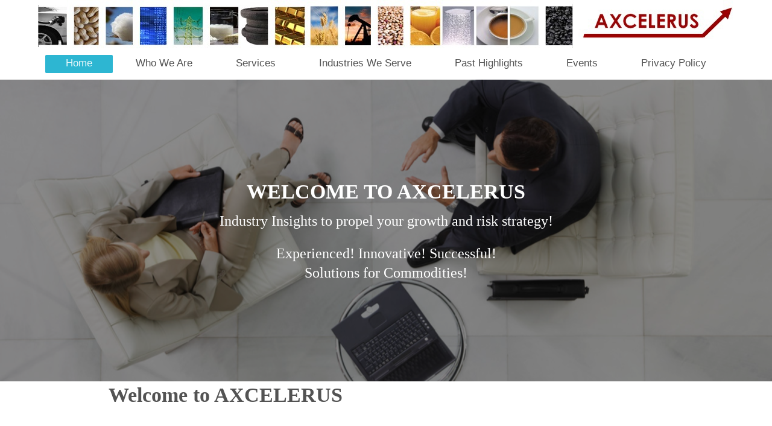

--- FILE ---
content_type: text/html; charset=UTF-8
request_url: https://www.axcelerus.com/
body_size: 5154
content:
<!DOCTYPE html>
<html lang="en"  ><head prefix="og: http://ogp.me/ns# fb: http://ogp.me/ns/fb# business: http://ogp.me/ns/business#">
    <meta http-equiv="Content-Type" content="text/html; charset=utf-8"/>
    <meta name="generator" content="IONOS MyWebsite"/>
        
    <link rel="dns-prefetch" href="//cdn.initial-website.com/"/>
    <link rel="dns-prefetch" href="//203.mod.mywebsite-editor.com"/>
    <link rel="dns-prefetch" href="https://203.sb.mywebsite-editor.com/"/>
    <link rel="shortcut icon" href="https://www.axcelerus.com/s/misc/favicon.png?1369263408"/>
        <title>Axcelerus - Home</title>
    <style type="text/css">@media screen and (max-device-width: 1024px) {.diyw a.switchViewWeb {display: inline !important;}}</style>
    <style type="text/css">@media screen and (min-device-width: 1024px) {
            .mediumScreenDisabled { display:block }
            .smallScreenDisabled { display:block }
        }
        @media screen and (max-device-width: 1024px) { .mediumScreenDisabled { display:none } }
        @media screen and (max-device-width: 568px) { .smallScreenDisabled { display:none } }
                @media screen and (min-width: 1024px) {
            .mobilepreview .mediumScreenDisabled { display:block }
            .mobilepreview .smallScreenDisabled { display:block }
        }
        @media screen and (max-width: 1024px) { .mobilepreview .mediumScreenDisabled { display:none } }
        @media screen and (max-width: 568px) { .mobilepreview .smallScreenDisabled { display:none } }</style>
    <meta name="viewport" content="width=device-width, initial-scale=1, maximum-scale=1, minimal-ui"/>

<meta name="format-detection" content="telephone=no"/>
        <meta name="keywords" content="Solutions, services, expertise, advice"/>
            <meta name="description" content=", "/>
            <meta name="robots" content="index,follow"/>
        <link href="//cdn.initial-website.com/templates/2134/style.css?1763478093678" rel="stylesheet" type="text/css"/>
    <link href="https://www.axcelerus.com/s/style/theming.css?1708021363" rel="stylesheet" type="text/css"/>
    <link href="//cdn.initial-website.com/app/cdn/min/group/web.css?1763478093678" rel="stylesheet" type="text/css"/>
<link href="//cdn.initial-website.com/app/cdn/min/moduleserver/css/en_US/common,shoppingbasket?1763478093678" rel="stylesheet" type="text/css"/>
    <link href="//cdn.initial-website.com/app/cdn/min/group/mobilenavigation.css?1763478093678" rel="stylesheet" type="text/css"/>
    <link href="https://203.sb.mywebsite-editor.com/app/logstate2-css.php?site=242144318&amp;t=1768996387" rel="stylesheet" type="text/css"/>

<script type="text/javascript">
    /* <![CDATA[ */
var stagingMode = '';
    /* ]]> */
</script>
<script src="https://203.sb.mywebsite-editor.com/app/logstate-js.php?site=242144318&amp;t=1768996387"></script>

    <link href="//cdn.initial-website.com/templates/2134/print.css?1763478093678" rel="stylesheet" media="print" type="text/css"/>
    <script type="text/javascript">
    /* <![CDATA[ */
    var systemurl = 'https://203.sb.mywebsite-editor.com/';
    var webPath = '/';
    var proxyName = '';
    var webServerName = 'www.axcelerus.com';
    var sslServerUrl = 'https://www.axcelerus.com';
    var nonSslServerUrl = 'http://www.axcelerus.com';
    var webserverProtocol = 'http://';
    var nghScriptsUrlPrefix = '//203.mod.mywebsite-editor.com';
    var sessionNamespace = 'DIY_SB';
    var jimdoData = {
        cdnUrl:  '//cdn.initial-website.com/',
        messages: {
            lightBox: {
    image : 'Image',
    of: 'of'
}

        },
        isTrial: 0,
        pageId: 122170752    };
    var script_basisID = "242144318";

    diy = window.diy || {};
    diy.web = diy.web || {};

        diy.web.jsBaseUrl = "//cdn.initial-website.com/s/build/";

    diy.context = diy.context || {};
    diy.context.type = diy.context.type || 'web';
    /* ]]> */
</script>

<script type="text/javascript" src="//cdn.initial-website.com/app/cdn/min/group/web.js?1763478093678" crossorigin="anonymous"></script><script type="text/javascript" src="//cdn.initial-website.com/s/build/web.bundle.js?1763478093678" crossorigin="anonymous"></script><script type="text/javascript" src="//cdn.initial-website.com/app/cdn/min/group/mobilenavigation.js?1763478093678" crossorigin="anonymous"></script><script src="//cdn.initial-website.com/app/cdn/min/moduleserver/js/en_US/common,shoppingbasket?1763478093678"></script>
<script type="text/javascript" src="https://cdn.initial-website.com/proxy/apps/ui11gu/resource/dependencies/"></script><script type="text/javascript">
                    if (typeof require !== 'undefined') {
                        require.config({
                            waitSeconds : 10,
                            baseUrl : 'https://cdn.initial-website.com/proxy/apps/ui11gu/js/'
                        });
                    }
                </script><script type="text/javascript">if (window.jQuery) {window.jQuery_1and1 = window.jQuery;}</script>

<script type="text/javascript">
//<![CDATA[
  (function(i,s,o,g,r,a,m){i['GoogleAnalyticsObject']=r;i[r]=i[r]||function(){
  (i[r].q=i[r].q||[]).push(arguments)},i[r].l=1*new Date();a=s.createElement(o),
  m=s.getElementsByTagName(o)[0];a.async=1;a.src=g;m.parentNode.insertBefore(a,m)
  })(window,document,'script','//www.google-analytics.com/analytics.js','ga');

  ga('create', 'UA-42145073-1', 'axcelerus.com');
  ga('send', 'pageview');


//]]>
</script>

<script type="text/javascript" defer="defer" src="http://www7.insidesales.com/tag/v0bc50ix8qi.js">
</script>
<meta name="google-site-verification" content="I3KFuerEqoncbm86OdzMEDmxw4OWnyJRc8Yeu2zI0TA"/>
<script type="text/javascript">if (window.jQuery_1and1) {window.jQuery = window.jQuery_1and1;}</script>
<script type="text/javascript" src="//cdn.initial-website.com/app/cdn/min/group/pfcsupport.js?1763478093678" crossorigin="anonymous"></script>    <meta property="og:type" content="business.business"/>
    <meta property="og:url" content="https://www.axcelerus.com/"/>
    <meta property="og:title" content="Axcelerus - Home"/>
            <meta property="og:description" content=", "/>
                <meta property="og:image" content="https://www.axcelerus.com/s/misc/logo.jpg?t=1768184750"/>
        <meta property="business:contact_data:country_name" content="United States"/>
    
    
    
    
    
    
    
    
<link href="//cdn.initial-website.com/sections/_res/public/common.css" rel="stylesheet" type="text/css"/><link href="//cdn.initial-website.com/sections/promotions-1/public/style.css" rel="stylesheet" type="text/css"/></head>


<body class="body   startpage cc-pagemode-default diyfeNoSidebar diy-layout-fullWidth diy-market-en_US" data-pageid="122170752" id="page-122170752">
    
    <div class="diyw">
        <div class="diyweb">
<div class="diywebGutter">
<div class="diywebHeader diyfeCA diyfeCA2">

<div class="diywebHeader-item diywebMobileNavigation">

<nav id="diyfeMobileNav" class="diyfeCA diyfeCA2" role="navigation">
    <a title="Expand/collapse navigation">Expand/collapse navigation</a>
    <ul class="mainNav1"><li class="current hasSubNavigation"><a data-page-id="122170752" href="https://www.axcelerus.com/" class="current level_1"><span>Home</span></a></li><li class=" hasSubNavigation"><a data-page-id="78698204" href="https://www.axcelerus.com/who-we-are/" class=" level_1"><span>Who We Are</span></a></li><li class=" hasSubNavigation"><a data-page-id="78697904" href="https://www.axcelerus.com/services/" class=" level_1"><span>Services</span></a><span class="diyfeDropDownSubOpener">&nbsp;</span><div class="diyfeDropDownSubList diyfeCA diyfeCA3"><ul class="mainNav2"><li class=" hasSubNavigation"><a data-page-id="78698004" href="https://www.axcelerus.com/services/e-ctrm/" class=" level_2"><span>E/CTRM</span></a></li><li class=" hasSubNavigation"><a data-page-id="78698104" href="https://www.axcelerus.com/services/e-ctrm-ecosystem-tm/" class=" level_2"><span>E/CTRM EcoSystem (TM)</span></a></li><li class=" hasSubNavigation"><a data-page-id="78698304" href="https://www.axcelerus.com/services/advisory-services/" class=" level_2"><span>Advisory Services</span></a></li></ul></div></li><li class=" hasSubNavigation"><a data-page-id="78698404" href="https://www.axcelerus.com/industries-we-serve/" class=" level_1"><span>Industries We Serve</span></a><span class="diyfeDropDownSubOpener">&nbsp;</span><div class="diyfeDropDownSubList diyfeCA diyfeCA3"><ul class="mainNav2"><li class=" hasSubNavigation"><a data-page-id="122170745" href="https://www.axcelerus.com/industries-we-serve/metals/" class=" level_2"><span>Metals</span></a></li><li class=" hasSubNavigation"><a data-page-id="121995643" href="https://www.axcelerus.com/industries-we-serve/energy/" class=" level_2"><span>Energy</span></a></li><li class=" hasSubNavigation"><a data-page-id="121995644" href="https://www.axcelerus.com/industries-we-serve/commodities/" class=" level_2"><span>Commodities</span></a></li></ul></div></li><li class=" hasSubNavigation"><a data-page-id="78697804" href="https://www.axcelerus.com/past-highlights/" class=" level_1"><span>Past Highlights</span></a></li><li class=" hasSubNavigation"><a data-page-id="78793504" href="https://www.axcelerus.com/events/" class=" level_1"><span>Events</span></a></li><li class=" hasSubNavigation"><a data-page-id="122074501" href="https://www.axcelerus.com/privacy-policy/" class=" level_1"><span>Privacy Policy</span></a></li></ul></nav>
</div>
<div class="diywebHeader-item diywebLogoArea">

    <style type="text/css" media="all">
        /* <![CDATA[ */
                .diyw #website-logo {
            text-align: center !important;
                        padding: 0px 0;
                    }
        
                /* ]]> */
    </style>

    <div id="website-logo">
            <a href="https://www.axcelerus.com/"><img class="website-logo-image" width="1155" src="https://www.axcelerus.com/s/misc/logo.jpg?t=1768184751" alt=""/></a>

            
            </div>


</div>

<div class="diywebHeader-item diywebDesktopNavigation">
<div class="diywebMainNavigation">
<div class="webnavigation"><ul id="mainNav1" class="mainNav1"><li class="navTopItemGroup_1"><a data-page-id="122170752" href="https://www.axcelerus.com/" class="current level_1"><span>Home</span></a></li><li class="navTopItemGroup_2"><a data-page-id="78698204" href="https://www.axcelerus.com/who-we-are/" class="level_1"><span>Who We Are</span></a></li><li class="navTopItemGroup_3"><a data-page-id="78697904" href="https://www.axcelerus.com/services/" class="level_1"><span>Services</span></a></li><li class="navTopItemGroup_4"><a data-page-id="78698404" href="https://www.axcelerus.com/industries-we-serve/" class="level_1"><span>Industries We Serve</span></a></li><li class="navTopItemGroup_5"><a data-page-id="78697804" href="https://www.axcelerus.com/past-highlights/" class="level_1"><span>Past Highlights</span></a></li><li class="navTopItemGroup_6"><a data-page-id="78793504" href="https://www.axcelerus.com/events/" class="level_1"><span>Events</span></a></li><li class="navTopItemGroup_7"><a data-page-id="122074501" href="https://www.axcelerus.com/privacy-policy/" class="level_1"><span>Privacy Policy</span></a></li></ul></div>
<div class="webnavigation"></div>
<div class="webnavigation"></div>
</div>
</div>
</div>
</div>

<div class="diywebContent">
<div class="diywebGutter">
<div class="diywebMain">
<div class="diyfeCA diyfeCA1">

        <div id="content_area">
        	<div id="content_start"></div>
        	
        
        <div id="matrix_110269524" class="sortable-matrix" data-matrixId="110269524"><div class="n module-type-section section-base-promotions-1 section-layout-promotion-center section-layout-cls-promotion section-layout-cls-center section-fullwidth-yes ">         <div id="sb53c3b2fcd8d45b3fd17a024ae527812" class="section-wrapper section-has-background section-has-background-image section-has-no-loop-background section-cls-image-hidden section-cls-with-free-image section-cls-v-spaced section-cls-outline ">
                    <div class="section-bg-element-container" id="section_bg_element_767554461">
            <div class="section-bg-element-inner " style=" background-image: url(https://www.axcelerus.com/s/cc_images/cache_901966962.png?t=1688668704); "></div>
                                    <div class="section-bg-shade" style="background-color: rgba(0,0,0,0.45);"></div>
        </div>
        
            <div class="section-content section-bg-white-contrast diyfeLiveArea">
                <div class="section-group section-group-content-wrapper-align ">
            <div class="section-group section-group-content-wrapper ">
            <div class="section-group section-group-content ">
            <div class="section-group section-group-text ">
            <div class="n module-type-header module-alias-sectionTitle "> <h1><span class="diyfeDecoration">WELCOME TO AXCELERUS</span></h1> </div><div class="n module-type-text module-alias-sectionDescription "> <p><span style="font-size:24px">Industry Insights to propel your growth and risk strategy!</span></p>
<p> </p>
<p><span style="font-size:24px">Experienced! Innovative! Successful!</span></p>
<p><span style="font-size:24px">Solutions for Commodities!</span></p> </div>
        </div>
        </div>
        </div>
        </div>
            </div>
        </div> </div><div class="n module-type-header diyfeLiveArea "> <h1><span class="diyfeDecoration">Welcome to AXCELERUS</span></h1> </div><div class="n module-type-text diyfeLiveArea "> <p>   </p>
<p>  </p> </div><div class="n module-type-matrix diyfeLiveArea "> 

<div class="diyfeModGridGroup diyfeModGrid3  diyfeModGridStyleTeaser">
            <div class="diyfeModGridElement diyfeModGridCol33 diyfeModGridElement1st">
            <div class="diyfeModGridContent">
                <div id="matrix_110649018" class="sortable-matrix-child" data-matrixId="110649018"></div>            </div>
        </div>
            <div class="diyfeModGridElement diyfeModGridCol33 diyfeModGridElement2nd">
            <div class="diyfeModGridContent">
                <div id="matrix_110649019" class="sortable-matrix-child" data-matrixId="110649019"></div>            </div>
        </div>
            <div class="diyfeModGridElement diyfeModGridCol33 diyfeModGridElement3rd">
            <div class="diyfeModGridContent">
                <div id="matrix_110649020" class="sortable-matrix-child" data-matrixId="110649020"></div>            </div>
        </div>
        <div style="clear: both;"></div>
</div>
 </div><div class="n module-type-text diyfeLiveArea "> <div class="n">
<p style="line-height:normal;margin-bottom:6pt;"><strong><span style="font-weight:normal;"><span style="font-size:18pt;"><span style="font-family:arial narrow,sans-serif;"><span style="color:#9f0408;">WHY AXCELERUS?</span></span></span></span></strong></p>
<p style="line-height:normal;margin-bottom:6pt;"><span style="font-size:12pt;"><span style="font-family:arial,sans-serif;">Other consultancies are primarily focused on energy only whereas we're
bringing skills and leading practices from the broader global commodities markets.  We’ve also been rethinking the kinds of services clients need and we have a few game changing
services to reduce risks, lower costs, improve adoption and shorten delivery of CTRM/ETRM soutions. Here are a few more reasons – we are/have:</span></span></p>
<p style="line-height:normal;margin-bottom:6pt;"> </p>
<ol>
<li>
<p style="line-height: normal; margin-bottom: 6pt;"><span style="font-size:12pt;"><span style="font-family:arial,sans-serif;"><span style="color:#0231f9;"><strong>A</strong></span><span style="color:#fd040a;"><strong>xcelerators (TM)</strong></span> <span style="color:#000000;"><strong>and</strong> Tools for tight and cost effective solutions</span></span></span></p>
</li>
<li>
<p style="line-height: normal; margin-bottom: 6pt;"><span style="font-size:12pt;"><span style="font-family:arial,sans-serif;"><strong><span style="color:#0231f9;">X</span><span style="color:#fd040a;">perienced </span></strong></span></span><span style="font-family:arial;">global energy &amp; commodities risk management professionals</span></p>
</li>
<li>
<p style="line-height: normal; margin-bottom: 6pt;"><span style="font-size:12pt;"><span style="font-family:arial,sans-serif;"><span style="color:#0231f9;"><strong>C</strong></span><strong><span style="color:#fd040a;">lient oriented</span></strong> with a focus on client value creation</span></span></p>
</li>
<li>
<div style="line-height:normal;margin-bottom:12pt;"><span style="font-size:12pt;"><span style="font-family:arial,sans-serif;"><span style="color:#0231f9;"><strong>E</strong></span></span></span><span style="font-size:12pt;"><span style="font-family:arial,sans-serif;"><strong><span style="color:#fd040a;">ntrepreneurial,</span></strong>
nimble, flexible on delivering client solutions</span></span></div>
</li>
<li>
<div style="line-height:normal;margin-bottom:12pt;"><span style="font-size:12pt;"><span style="font-family:arial,sans-serif;"><strong><span style="color:#0231f9;">L</span><span style="color:#fd040a;">eading edge</span></strong> business and technical subject matter expertise in risk management, operations, business process and CTRM/ETRM solutions﻿</span></span></div>
</li>
<li>
<div style="line-height:normal;margin-bottom:12pt;"><span style="font-size:12pt;"><span style="font-family:arial,sans-serif;"><strong><span style="color:#0231f9;">E</span><span style="color:#fd040a;">minence</span></strong> and Thought Leadership with a unique set of specialized core competencies</span></span></div>
</li>
<li>
<div style="line-height:normal;margin-bottom:12pt;"><span style="font-size:12pt;"><span style="font-family:arial,sans-serif;"><span style="font-size:12pt;"><span style="font-family:arial,sans-serif;"><strong><span style="color:#0231f9;">R</span><span style="color:#fd040a;">esults</span></strong> <strong><span style="color:#fd040a;">oriented</span></strong> approach
to complex issues in energy, agribusiness, consumer brands, process &amp; industrial, and financial services</span></span></span></span></div>
</li>
<li>
<div style="line-height:normal;margin-bottom:12pt;"><span style="font-size:12pt;"><span style="font-family:arial,sans-serif;"><strong><span style="color:#0231f9;">U</span><span style="color:#fd040a;">nique</span></strong>, innovative products and services to lower cost and increase value to clients</span></span></div>
</li>
<li>
<div style="line-height:normal;margin-bottom:12pt;"><span style="font-size:12pt;"><span style="font-family:arial,sans-serif;"><strong><span style="color:#0231f9;">S</span><span style="color:#fd040a;">olid</span></strong> understanding of global energy &amp; commodity markets &amp; issues</span></span></div>
</li>
</ol>
</div> </div><div class="n module-type-spacer diyfeLiveArea "> <div class="the-spacer id767006108" style="height: 60px;">
</div>
 </div><div class="n module-type-text diyfeLiveArea "> <p>  </p>
<p>  </p> </div><div class="n module-type-imageSubtitle diyfeLiveArea "> <div class="clearover imageSubtitle" id="imageSubtitle-767235189">
    <div class="align-container align-center" style="max-width: 920px">
        <a class="imagewrapper" href="https://www.axcelerus.com/s/cc_images/teaserbox_901349352.jpg?t=1594392102" rel="lightbox[767235189]">
            <img id="image_901349352" src="https://www.axcelerus.com/s/cc_images/cache_901349352.jpg?t=1594392102" alt="" style="max-width: 920px; height:auto"/>
        </a>

        
    </div>

</div>

<script type="text/javascript">
//<![CDATA[
jQuery(function($) {
    var $target = $('#imageSubtitle-767235189');

    if ($.fn.swipebox && Modernizr.touch) {
        $target
            .find('a[rel*="lightbox"]')
            .addClass('swipebox')
            .swipebox();
    } else {
        $target.tinyLightbox({
            item: 'a[rel*="lightbox"]',
            cycle: false,
            hideNavigation: true
        });
    }
});
//]]>
</script>
 </div></div>
        
        
        </div>
</div>
</div>
<div class="diywebSecondary diyfeCA diyfeCA3">
<div class="diywebGutter">

</div>

</div>
</div>
</div>


<div class="diywebGutter">
<div class="diywebFooter diyfeCA diyfeCA4">
<div class="diywebGutter">
<div id="contentfooter">
    <div class="leftrow">
                        <a rel="nofollow" href="javascript:window.print();">
                    <img class="inline" height="14" width="18" src="//cdn.initial-website.com/s/img/cc/printer.gif" alt=""/>
                    Print                </a> <span class="footer-separator">|</span>
                <a href="https://www.axcelerus.com/sitemap/">Sitemap</a>
                        <br/> © AXCELERUS, LLC
            </div>
    <script type="text/javascript">
        window.diy.ux.Captcha.locales = {
            generateNewCode: 'Generate new code',
            enterCode: 'Please enter the code'
        };
        window.diy.ux.Cap2.locales = {
            generateNewCode: 'Generate new code',
            enterCode: 'Please enter the code'
        };
    </script>
    <div class="rightrow">
                <p><a class="diyw switchViewWeb" href="javascript:switchView('desktop');">Web View</a><a class="diyw switchViewMobile" href="javascript:switchView('mobile');">Mobile View</a></p>
                <span class="loggedin">
            <a rel="nofollow" id="logout" href="https://203.sb.mywebsite-editor.com/app/cms/logout.php">Logout</a> <span class="footer-separator">|</span>
            <a rel="nofollow" id="edit" href="https://203.sb.mywebsite-editor.com/app/242144318/122170752/">Edit page</a>
        </span>
    </div>
</div>


</div>
</div>
</div>
</div>
    </div>

    
    </body>


<!-- rendered at Sun, 11 Jan 2026 21:25:51 -0500 -->
</html>


--- FILE ---
content_type: text/plain
request_url: https://www.google-analytics.com/j/collect?v=1&_v=j102&a=280035890&t=pageview&_s=1&dl=https%3A%2F%2Fwww.axcelerus.com%2F&ul=en-us%40posix&dt=Axcelerus%20-%20Home&sr=1280x720&vp=1280x720&_u=IEBAAAABAAAAACAAI~&jid=1690483024&gjid=1120787565&cid=1474581725.1768996389&tid=UA-42145073-1&_gid=1585245080.1768996389&_r=1&_slc=1&z=903352692
body_size: -450
content:
2,cG-X3JZPZPFYX